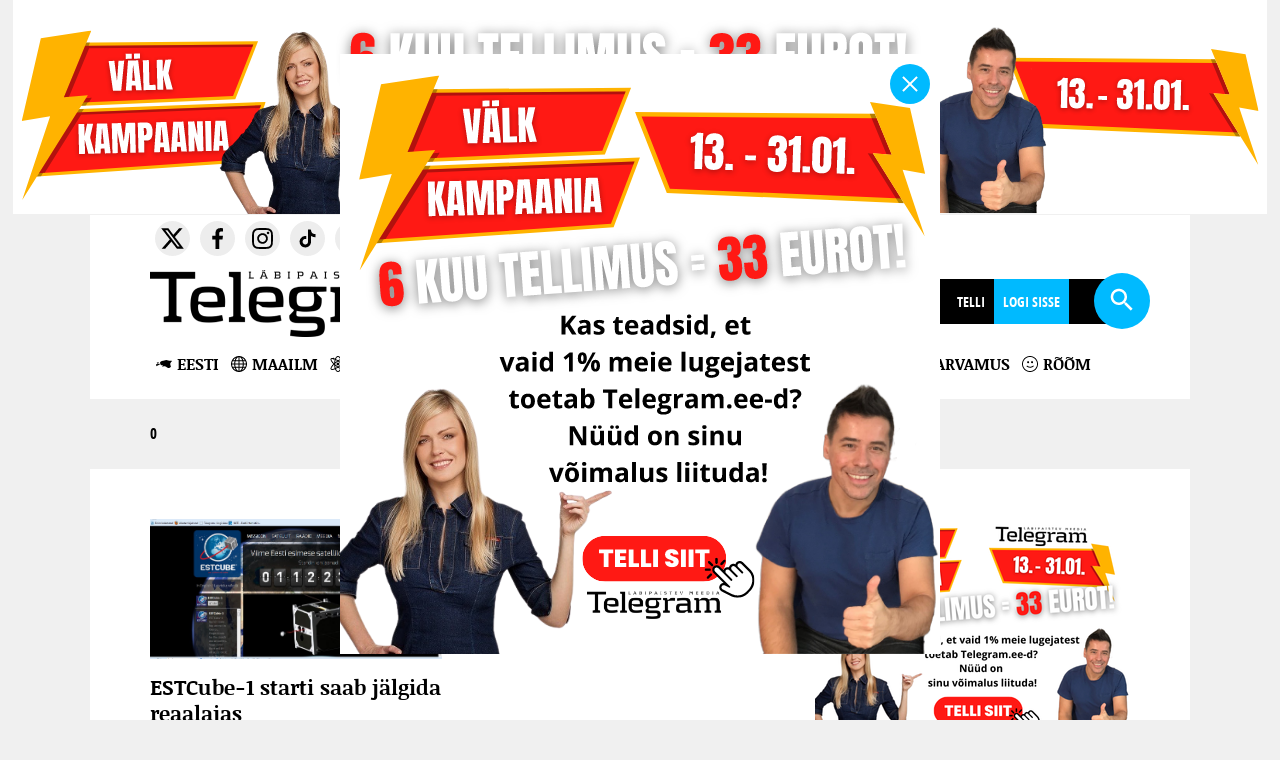

--- FILE ---
content_type: text/css
request_url: https://www.telegram.ee/wp-content/plugins/telegram-membership/dist/telegram-membership-css.css?ver=1768902280
body_size: 3248
content:
.ui-state-active {
  background-color: white !important;
}
.ui-state-default {
  /*background: #a7c8e0 !important;*/
}
.ui-widget-header {
  background: #00baff !important;
  border: 0 !important;
  margin-left: -6px !important;
  margin-right: -6px !important;
  margin-top: -5px !important;
  border-radius: 0 !important;
}
.btn-primary:hover {
  /*background-color:dodgerblue !important;*/
}

.lost-password > a {
  text-decoration: none !important;
}
.lost-password > a:hover {
  text-decoration: underline;
  background-color: white !important;
}

.center {
  text-align: center;
}

/* .telegram_membership_mobigw_payment_link:hover {
} */

.telegram_membership_more_link > .dashicons {
  vertical-align: middle;
  display: inline;
  font-size: inherit;
}

#mobigwform:not(.hidden) {
  border-style: solid;
  border-width: 3px;
  border-color: #00baff;
  border-radius: 10px;
  text-align: center;
  width: 100%;
  padding: 10px;
  display: block;
}

.telegram_radio {
  display: none;
}
.telegram_radio_fullwidth {
  width: 100% !important;
}
.smallh4 {
  font-size: 18px;
}

#payment_radio_form {
  display: -webkit-box;
  display: -ms-flexbox;
  display: flex;
  border-style: solid;
  border-width: 3px;
  border-color: #00baff;
  border-radius: 10px;
  margin-bottom: 10px;
  /*width: 400px;/* Match the everypay iframe */
  width: 100%;
}

label + input[type="radio"] + label {
  border-left: solid 3px #00baff;
}

.telegram_radio + label {
  padding: 7px;
  display: inline-block;
  width: 50%;
  text-align: center;
  letter-spacing: -0.3px;
}

.telegram_radio:checked + label {
  background: #00baff;
  color: #fff;
}

#telegram_membership_back {
  display: inline-block;
  float: left;
}

.telegram_membership_back {
  margin-bottom: 24px;
}
.telegram_membership_back.telegram_membership_more_link {
  height: auto;
}

#confirmation_status {
  font-size: 1.6875em;
}

#confirmation_status:not([style*="display: none"]) ~ iframe {
  display: none;
}

.loader {
  display: inline-block;
  border: 8px solid #f3f3f3;
  border-top: 8px solid #00baff;
  border-radius: 50%;
  width: 32px;
  height: 32px;
  -webkit-animation: spin 2s linear infinite;
  animation: spin 2s linear infinite;
}
.loader-failed {
  display: inline-block;
  border: 8px solid #ff0000;
  border-radius: 50%;
  width: 32px;
  height: 32px;
}
.loader-success {
  display: inline-block;
  border: 8px solid #00ff00;
  border-radius: 50%;
  width: 32px;
  height: 32px;
}

@-webkit-keyframes spin {
  0% {
    -webkit-transform: rotate(0deg);
    transform: rotate(0deg);
  }
  100% {
    -webkit-transform: rotate(360deg);
    transform: rotate(360deg);
  }
}

@keyframes spin {
  0% {
    -webkit-transform: rotate(0deg);
    transform: rotate(0deg);
  }
  100% {
    -webkit-transform: rotate(360deg);
    transform: rotate(360deg);
  }
}

.telegram_form_button,
.btn-primary.telegram_form_button {
  background-color: #00baff;
  color: #fff;
  border: none;
  border-radius: 5px;
  -webkit-box-sizing: border-box;
  box-sizing: border-box;
  -webkit-appearance: none;
  -moz-appearance: none;
  appearance: none;
  font-size: 16px;
  -webkit-transition: 0.25s ease-in-out;
  -o-transition: 0.25s ease-in-out;
  transition: 0.25s ease-in-out;
  -webkit-transition-property: color, background-color;
  -o-transition-property: color, background-color;
  transition-property: color, background-color;
  cursor: pointer;
  padding: 0.76rem 1rem;
}

.telegram_membership_more_link {
  display: -webkit-inline-box;
  display: -ms-inline-flexbox;
  display: inline-flex;
  -webkit-box-align: center;
  -ms-flex-align: center;
  align-items: center;
  -webkit-box-pack: center;
  -ms-flex-pack: center;
  justify-content: center;
  height: 100%;
  background-color: #00baff;
  text-decoration: none !important;
  font-weight: bold;
  padding: 10px 10px;
  color: #fff !important;
  font-size: 17px;
  gap: 8px;
  width: 32%;
  /* margin-bottom: 10px; */
  /* margin-top: 10px; */
  vertical-align: top;
  text-align: center;
}

.everypay-cancelbutton {
  text-align: center;
  height: 1em;
  padding: 0.7em;
  font-size: 0.8em !important;
}

.everypay-cancelbutton[class*="btn-"] {
  height: auto;
}

#telegram_membership_receive_newsletter,
.telegram_membership_everypay_payment_link {
  width: auto;
}

#telegram_membership_more_select,
.telegram_membership_more_select {
  float: left;
  text-align: center;
  width: 100%;
}

.telegram_membership_more {
  width: 100%;
  text-align: justify-all;
}

@media only screen and (max-width: 719px) {
  .telegram_membership_more_link {
    display: block;
    width: 100%;
  }
  #telegram_membership_heighthack > a {
    display: inline-block !important;
    width: 100% !important;
  }
  #telegram_membership_heighthack {
    display: block;
    width: 100%;
    border-spacing: 0px !important;
    padding-left: 0px !important;
    padding-right: 0px !important;
  }
}

.telegram_membership_more_link_line1 {
  font-weight: bold;
  font-size: 1.5em;
  line-height: 1.2;
}
@media all and (-ms-high-contrast: none), (-ms-high-contrast: active) {
  .telegram_membership_more_link_line1 {
    line-height: 1.2;
  }
}
.sub-wrap.is-lifetime .telegram_membership_more_link_line1 span {
  display: block;
  width: 100%;
  text-transform: uppercase;
  color: red;
}
.telegram_membership_more_link_line2 {
  font-size: 1.1em;
  font-weight: normal;
  line-height: 1;
}

@media all and (-ms-high-contrast: none), (-ms-high-contrast: active) {
  .telegram_membership_more_link_line2 {
    line-height: 1.2;
  }
  .telegram_membership_more_link_line2 + * {
    margin-top: 20px;
  }
}

.telegram_membership_more_link_line3 {
  font-weight: lighter;
  font-size: 0.9em;
}

.telegram_membership_more h4 {
  font-weight: bold;
}
.telegram_membership_more_link:hover {
  background-color: #000;
}
.submenu {
  display: none;
  width: 100%;
  background: #000;
}
.submenu li {
  width: 100%;
}
.dropdown {
  position: relative;
}
.dropdown:hover .submenu {
  position: absolute;
  display: block !important;
}
.form-control {
  line-height: 1;
  font-size: 20px;
  width: 100%;
}
.form-group {
  margin-top: 15px;
}
.telegram-membership-registration-form input {
  padding: 0.36rem 0.66rem;
}
.my-telegram-form input {
  padding: 0.36rem 0.66rem;
}
.telegram-membership-registration-form {
  padding: 10px 0;
}
.registerloginformtable {
  margin-top: 15px !important;
}
table.registerloginformtable td:first-child {
  width: 20px;
  padding-left: 0;
  padding-right: 0;
}
.articlecontent table.registerloginformtable td,
table.registerloginformtable td {
  padding-top: 0;
  padding-bottom: 0;
}
table.registerloginformtable input {
  padding: 0;
  margin: 0;
}
table.registerloginformtable label {
  font-size: inherit !important;
}

.registerloginformtable tr:nth-child(even) {
  background: #fff !important;
}
.registerloginformtable tr:nth-child(odd) {
  background: #fff !important;
}
.my-telegram-form table tr:nth-child(even) {
  background: #fff !important;
}
.my-telegram-form table tr:nth-child(odd) {
  background: #fff !important;
}
.registraion-form > div:not([class]),
.registraion-form > div:not([class]) + .telegram_form_button {
  margin-top: 15px;
}
.registraion-form > div:not([class]) + div:not([class]) {
  margin-top: 5px;
}

.help-block {
  font-size: 16px;
}
.ui-tabs-anchor {
  font-size: 18px;
  padding-bottom: 13px !important;
  padding-top: 14px !important;
}
#tabs-2 > table > tbody > tr > th {
  font-size: 19px;
  text-align: center;
}
#tabs-2 > table > tbody > tr > td {
  text-align: center;
  font-size: 20px;
}
.form-horizontal > .btn-primary {
  font-size: 16px;
}
.ui-tabs-nav > li {
  line-height: 1;
}
.form-horizontal > table > tbody > tr > td > label {
  font-size: 19px;
}
.form-horizontal > table > tbody > tr > td > input {
  font-size: 16px;
}

@-webkit-keyframes expand {
  from {
    -webkit-transform: scale(0);
    transform: scale(0);
    opacity: 0;
  }
}

@keyframes expand {
  from {
    -webkit-transform: scale(0);
    transform: scale(0);
    opacity: 0;
  }
}

.alert-danger {
  background-color: #d9534f;
  padding: 10px;
  border-radius: 10px;
  color: #fff;
}

#everypayforms {
  -webkit-animation: expand 0.3s ease-in-out;
  animation: expand 0.3s ease-in-out;
}

.hidden {
  display: none;
}

.sub-wrap.is-golden .button,
.sub-wrap.is-lifetime .button {
  background: var(--theme-color);
}

.sub-wrap.is-golden .button:hover,
.sub-wrap.is-lifetime .button:hover {
  opacity: 0.8;
}

.button-danger {
  background-color: #d9534f;
}

.button-inline {
  display: inline;
  line-height: 0;
}

.inline {
  display: inline;
}

.fullwidth {
  width: 100%;
}

.indicator {
  display: none;
}

.btn-primary:disabled {
  background-color: #aaa;
}

.btn-primary:hover {
  background-color: #ccc;
}

.blur_content {
  line-height: 1.8em;
  height: 3.6em;
  overflow: hidden;
  position: relative;
}

.blur_content > p {
  display: inline;
}

.blur_content_blur {
  width: 100%;
  height: 100%;
  position: absolute;
  background-image: -o-linear-gradient(
    rgba(255, 255, 255, 0) 0%,
    rgba(255, 255, 255, 1) 100%
  );
  background-image: -webkit-gradient(
    linear,
    left top,
    left bottom,
    from(rgba(255, 255, 255, 0)),
    to(rgba(255, 255, 255, 1))
  );
  background-image: linear-gradient(
    rgba(255, 255, 255, 0) 0%,
    rgba(255, 255, 255, 1) 100%
  );
}

#telegram_membership_heighthack {
  display: table;
  table-layout: fixed;
  border-spacing: 5px;
  border-collapse: separate;
  padding-left: 50px;
  padding-right: 50px;
}

#telegram_membership_heighthack > a {
  width: 1%;
  display: table-cell;
}
.wrappre {
  white-space: pre-wrap;
}

#telegram_membership_more_select,
.telegram_membership_more_select {
  display: -webkit-box;
  display: -ms-flexbox;
  display: flex;
  -ms-flex-wrap: wrap;
  flex-wrap: wrap;
  -webkit-box-pack: center;
  -ms-flex-pack: center;
  justify-content: center;
  -webkit-box-align: stretch;
  -ms-flex-align: stretch;
  align-items: stretch;
  float: none;
}

#telegram_membership_more_select .telegram_membership_more_link:not(.button),
.telegram_membership_more_select .telegram_membership_more_link:not(.button) {
  background: #f9f9f9;
  color: #000 !important;
  border: 1px solid #00baff;
  border-radius: 30px;
  min-height: 300px;
  width: 100%;
  display: -webkit-box;
  display: -ms-flexbox;
  display: flex;
  -ms-flex-wrap: wrap;
  flex-wrap: wrap;
  -webkit-box-align: center;
  -ms-flex-align: center;
  align-items: center;
  -webkit-box-pack: center;
  -ms-flex-pack: center;
  justify-content: center;
  padding: 25px 16px;
}

.sub-wrap.is-golden {
  --theme-color: #dc8f02;
}

.sub-wrap.is-lifetime {
  width: 100%;
  --theme-color: red;
  padding-inline: 0;
}

#telegram_membership_more_select
  .sub-wrap.is-golden
  .telegram_membership_more_link:not(.button),
.telegram_membership_more_select
  .sub-wrap.is-golden
  .telegram_membership_more_link:not(.button) {
  border-color: var(--theme-color);
}
#telegram_membership_more_select
  .sub-wrap.is-lifetime
  .telegram_membership_more_link:not(.button),
.telegram_membership_more_select
  .sub-wrap.is-lifetime
  .telegram_membership_more_link:not(.button) {
  max-width: calc(var(--width) - var(--column-gap));
  margin-inline: auto;
  border-color: var(--theme-color);
}
@media all and (-ms-high-contrast: none), (-ms-high-contrast: active) {
  #telegram_membership_more_select .telegram_membership_more_link:not(.button),
  .telegram_membership_more_select .telegram_membership_more_link:not(.button) {
    min-height: initial;
    height: 300px;
  }
}
@media (max-width: 960px) {
  #telegram_membership_more_select .telegram_membership_more_link:not(.button),
  .telegram_membership_more_select .telegram_membership_more_link:not(.button) {
    min-height: 220px;
    padding: 15px;
  }
}
@media (max-width: 450px) {
  #telegram_membership_more_select .telegram_membership_more_link:not(.button),
  .telegram_membership_more_select .telegram_membership_more_link:not(.button) {
    min-height: 190px;
  }
}
.telegram_membership_more_link.button {
  width: 100%;
  padding-left: 15px;
  padding-right: 15px;
}
.telegram_membership_more_link.telegram_membership_login.button {
  /* width: auto; */
  max-width: 200px;
}
.telegram_membership_more_link .button {
  line-height: 42px;
  width: 100%;
  padding: 0;
}
@media (max-width: 450px) {
  .telegram_membership_more_link .button {
    line-height: 32px;
    height: 32px;
    font-size: 14px;
  }
}
.telegram_membership_more_link_line1 {
  width: 100%;
}
@media (max-width: 960px) {
  .telegram_membership_more_link_line1 {
    font-size: 1.1em;
  }
}
@media (max-width: 450px) {
  .telegram_membership_more_link_line1 {
    font-size: 0.9em;
    line-height: 1.2;
  }
}
.telegram_membership_more_link_line2 {
  display: flex;
  flex-direction: column;
  font-size: 48px;
}
@media (max-width: 960px) {
  .telegram_membership_more_link_line2 {
    font-size: 38px;
  }
}
@media (max-width: 450px) {
  .telegram_membership_more_link_line2 {
    font-size: 32px;
  }
}
.telegram_membership_more_link_line2 > span {
  display: block;
  font-size: 14px;
  font-weight: bold;
  text-transform: uppercase;
  color: #404040;
  margin-top: 15px;
}
@media (max-width: 960px) {
  .telegram_membership_more_link_line2 > span {
    font-size: 12px;
    margin-top: 10px;
  }
}
@media (max-width: 450px) {
  .telegram_membership_more_link_line2 > span {
    font-size: 10px;
    margin-top: 5px;
  }
}
.telegram_membership_more_link_line2 > b {
  font-size: 32%;
  margin-top: 8px;
}
.telegram_membership_more_link_line2 small {
  display: block;
  font-size: 27%;
  margin-top: 8px;
}
.telegram_membership_more_link_line2 small span,
.sub-wrap.is-discount .telegram_membership_more_link_line2 > b {
  color: red;
}
.sub-wrap {
  --width: 20%;
  --column-gap: 30px;
  width: var(--width);
  padding: 0 calc(var(--column-gap) * 0.5);
}
@media (min-width: 1368px) {
  .telegram_membership_more_select:has(
      .sub-wrap.viewmore:nth-child(4):last-child
    )
    .sub-wrap,
  .telegram_membership_more_select:has(.sub-wrap:nth-child(3):last-child):not(
      :has(.sub-wrap.viewmore)
    )
    .sub-wrap {
    --width: 33.33%;
  }
}
@media (max-width: 768px) {
  .sub-wrap {
    --width: 100%;
  }
}
@media (max-width: 767px) {
  .sub-wrap {
    --column-gap: 16px;
  }
}
@media (max-width: 1367px) {
  .sub-wrap {
    --width: 50%;
  }
}
@media (max-width: 360px) {
  .sub-wrap {
    --width: 100%;
  }
}
.telegram_membership_more .telegram_membership_more_select {
  min-width: 100%;
  width: auto;
  row-gap: 30px;
  margin-left: -15px;
  margin-right: -15px;
}
@media (max-width: 767px) {
  .telegram_membership_more .telegram_membership_more_select {
    row-gap: 16px;
    margin-left: -8px;
    margin-right: -8px;
  }
}
.modal-content .has-three .sub-wrap {
  width: 33.33%;
}
@media (max-width: 1150px) {
  .modal-content .has-three .sub-wrap {
    width: 50%;
  }
  .has-three .sub-wrap.viewmore {
    display: -webkit-box;
    display: -ms-flexbox;
    display: flex;
    -webkit-box-align: center;
    -ms-flex-align: center;
    align-items: center;
  }
}
@media (max-width: 360px) {
  .modal-content .has-three .sub-wrap {
    width: 100%;
  }
}
.sub-wrap.viewmore {
  width: 100%;
}
.sub-wrap.viewmore .telegram_membership_more_link {
  margin-inline: auto;
}
.telegram_toggle * + label,
.telegram_toggle label,
.telegram_toggle label[for] {
  margin: 0;
}
.telegram_membership_more_link .link {
  display: -webkit-inline-box;
  display: -ms-inline-flexbox;
  display: inline-flex;
  -webkit-box-align: center;
  -ms-flex-align: center;
  align-items: center;
  cursor: pointer;
}
#payment_radio_form {
  margin-bottom: 0;
}
#payment_radio_form + *,
.telegram-package-message + #paymentform,
* + .telegram_membership_mobigw_payment_link.telegram_membership_more_link {
  margin-top: 24px;
}
iframe:not([src*="youtube"]):not([src*="vimeo"]) {
  width: 100%;
  height: 695px;
}
#everypayform,
#everypay-panklink-form,
#mobigwform {
  display: none;
}
* + .telegram_membership_everypay_payment_link,
* + .telegram_membership_everypay_payment_link.telegram_membership_more_link,
#paymentform #confirmation_status {
  margin-top: 32px;
}
#confirmation_status {
  display: inline-block;
}
.everypay-banklink-logo {
  display: -webkit-inline-box;
  display: -ms-inline-flexbox;
  display: inline-flex;
  -webkit-box-align: center;
  -ms-flex-align: center;
  align-items: center;
  background-color: #fff;
  margin-right: 8px;
}
.payment-method-input,
.paymentconditioncheck {
  margin: 0;
  margin-right: 8px;
}
.paymentconditioncheck {
  -webkit-transform: translateY(-2px);
  -ms-transform: translateY(-2px);
  transform: translateY(-2px);
}
#everypay-banklink-form .form-check,
#everypay-banklink-form .form-check-label {
  display: -webkit-box;
  display: -ms-flexbox;
  display: flex;
  -ms-flex-wrap: nowrap;
  flex-wrap: nowrap;
  -webkit-box-align: center;
  -ms-flex-align: center;
  align-items: center;
}
#everypay-banklink-form .form-check-label {
  margin: 0;
}
.telegram_membership_more_top,
.telegram_membership_more_bottom {
  display: block;
  width: 100%;
}
.telegram_membership_more_top {
  -ms-flex-item-align: start;
  align-self: flex-start;
}
.telegram_membership_more_bottom {
  -ms-flex-item-align: end;
  align-self: flex-end;
}
* + .telegram_membership_more_bottom {
  margin-top: 16px;
}
.telegram_membership_more_link * + .link {
  margin-top: 16px;
}
* + .telegram_membership_more_link_line2 {
  margin-top: 12px;
}
.single-post .telegram_membership_more_link_line1 {
  font-size: 1.2em;
}
.single-post .telegram_membership_more_link .link {
  font-size: 14px;
}
@media (max-width: 480px) {
  .single-post .telegram_membership_more_link .link {
    font-size: 11px;
  }
}
@media (min-width: 900px) and (max-width: 1367px) {
  .telegram_membership_more.single-post .sub-wrap {
    width: 25%;
  }
}
#everypay-banklink-form > .alert {
  margin-bottom: 0;
  margin-top: 32px;
}
@media (max-width: 480px) {
  .telegram_membership_more_link .link {
    font-size: 11px;
  }
}
@media (max-width: 450px) {
  .telegram_radio + label {
    font-size: 12px;
  }
  .everypay-banklink-logo img {
    max-width: 75px;
  }
}
* + .ordered-articles {
  margin-top: 64px;
}
.button-danger[class*="cancel"] {
  padding-top: 18px;
  padding-bottom: 18px;
  padding-left: 24px;
  padding-right: 24px;
  font-size: 0.9em !important;
}
.telegram_membership_ajax_form > h4 {
  margin-top: 30px;
}
.text-uppercase {
  text-transform: uppercase;
}


--- FILE ---
content_type: application/javascript
request_url: https://www.telegram.ee/wp-content/plugins/telegram-membership/voice/lugeja.js?ver=1760504374
body_size: 787
content:
jQuery(document).ready(function() {
  var kuula_id='';
  var kuula_tekst='';
  var kuula_haal='';
  var kuula_meetod='';
  var kuula_haalenr=-1;
  var faililingid = 0;

  jQuery('img[data-kuula]').bind("click", function(e) {
    e.preventDefault();
    faililingid = 0;
    kuula_id = jQuery(this).data('kuula');
    kuula_haalenr = haalnumbriks (jQuery(this).data('haal'),jQuery(this).data('meetod'));
    if (kuula_id) {
      kuula_tekst = '';
      jQuery('[data-kuula='+kuula_id+']').not('img').each(function() {
        kuula_tekst = kuula_tekst + ' ' + jQuery(this).html();
      });
      tee_audio(kuula_haalenr,kuula_tekst);
    }
  });

  // kui klõpsati tekstisisest kuulamisnuppu
  jQuery('audio[data-kuula]').each(function(a) {
    // console.log(jQuery(this));
    //e.preventDefault();
    faililingid = 0;
    kuula_id = jQuery(this).data('kuula');
    kuula_haalenr = haalnumbriks (jQuery(this).data('haal'),jQuery(this).data('meetod'));
    if (kuula_id) {
      kuula_tekst = '';

      // console.log(kuula_haalenr)
      // console.log(kuula_id)
      jQuery('[data-kuula='+kuula_id+']').not('img').each(function() {
        kuula_tekst = kuula_tekst + ' ' + jQuery(this).html();
      });
      tee_audio(kuula_haalenr,kuula_tekst);
    }
  });

  // kui klõpsati tekstikasti kuulamisnuppu
  jQuery('#kuulaklikk').bind("click", function(e) {
    e.preventDefault();
    faililingid = 1;
    jQuery('#synttulemus').hide();
    kuula_tekst = jQuery('#kuulatekst').val();
    kuula_haalenr = jQuery('input[name="v"]:checked', '#kuulavorm').val();
    kuula_emotsioon = jQuery('#e', '#kuulavorm').val();
    tee_emotsioon(kuula_haalenr,kuula_emotsioon,kuula_tekst);
    jQuery('#synttulemus').show();
  });

  // ammendav numbrite loend on heli.eki.ee tekstikasti lähtekoodis
  function haalnumbriks (h, m) {
    m = m.toLowerCase();
    h = h.toLowerCase();
    if (m == "espeak") { return 10; }
    if (m == "mbrola") { return 98; }
    if (m == "clunits") {
      switch (h) {
        case 'liisi' : return 1; break;
        case 'riina' : return 2; break;
        case 'tõnu' : return 3; break;
        case 'liisi_cg' : return 4; break;
        case 'eva' : return 12; break;
        default : return 2; break;
      }
    }
    if (m == "hts") {
      switch (h) {
        case 'riina' : return 5; break;
        case 'tõnu' : return 6; break;
        case 'liisi' : return 7; break;
        case 'luukas' : return 8; break;
        case 'eva' : return 11; break;
        default : return 6; break;
      }
    }
    if (m == "hts2") {
      switch (h) {
        case 'eva' : return 14; break;
        case 'tõnu' : return 15; break;
        case 'liisi' : return 16; break;
        case 'riina' : return 17; break;
        default : return 15; break;
      }
    }
    if (m == "oss") {
      switch (h) {
        case 'eva' : return 18; break;
        case 'tõnu' : return 19; break;
        case 'liisi' : return 20; break;
        case 'riina' : return 21; break;
        case 'einar' : return 22; break;
        case 'luukas' : return 23; break;
        default : return 20; break;
      }
    }
    return 14;
  }

  function tee_audio (n, t) {
    jQuery.post (
      "/wp-json/telegram_membership/v1/synt",
      { v: n, speech: t },
      function (data) {
        failidvalmis(data);
      },
      "json"
    );
  }

  function tee_emotsioon (n, e, t) {
    jQuery.post (
      "/wp-json/telegram_membership/v1/synt",
      { v: n, e: e, speech: t },
      function (data) {
        failidvalmis(data);
      },
      "json"
    );
  }

  function failidvalmis (jsonvastus) {
    if (faililingid == 1) {
      jQuery('#syntwav').attr('href', jsonvastus.wav);
      jQuery('#syntmp3').attr('href', jsonvastus.mp3);
    }
    sourcewav = '<source type="audio/x-wav" src="' + jsonvastus.wav + '">';
    sourcemp3 = '<source type="audio/mpeg" src="' + jsonvastus.mp3 + '">';
    uusaudio = jQuery('<audio controls>'+sourcewav+sourcemp3+'</audio>');
    jQuery('audio[data-kuula]').replaceWith(uusaudio);
    /*uusaudioid = jsonvastus.mp3;
    uusaudio.attr('id', uusaudioid);
    uusaudio.attr('autoplay', 'true');*/

    uusaudio.on('play', function() {
      // console.log('play')
      gtag('event', 'play', {
        'event_category': 'postAudios',
        'event_label': window.location.href,
      });
    })
  }

  $('.articlecontent > audio').on('play', function() {
      // console.log('play')
      gtag('event', 'play', {
        'event_category': 'postAudios',
        'event_label': window.location.href,
      });
    })
});


--- FILE ---
content_type: image/svg+xml
request_url: https://www.telegram.ee/wp-content/uploads/2016/02/01.svg
body_size: 537
content:
<?xml version="1.0" encoding="iso-8859-1"?>
<!-- Generator: Adobe Illustrator 16.0.0, SVG Export Plug-In . SVG Version: 6.00 Build 0)  -->
<!DOCTYPE svg PUBLIC "-//W3C//DTD SVG 1.1//EN" "http://www.w3.org/Graphics/SVG/1.1/DTD/svg11.dtd">
<svg version="1.1" id="Capa_1" xmlns="http://www.w3.org/2000/svg" xmlns:xlink="http://www.w3.org/1999/xlink" x="0px" y="0px"
	 width="22.001px" height="22.001px" viewBox="0 0 22.001 22.001" style="enable-background:new 0 0 22.001 22.001;"
	 xml:space="preserve">
<g>
	<path d="M0.537,14.623c0.75-1.49,2.245-1.604,3.439-2.233c0.31-0.165,0.679-0.253,0.937-0.476
		c0.259-0.225,0.432-0.615,0.295-0.95c-0.145-0.351-0.471-0.516-0.861-0.243c-0.504,0.357-1.081,0.007-1.606,0.164
		c-0.019-0.371,0.274-0.537,0.524-0.644c0.361-0.157,0.829-0.151,0.763-0.73c-0.05-0.448-0.484-0.43-0.737-0.633
		C2.208,8.01,1.694,9.53,0.774,9.341c0.771,0.368,1.731,0.515,1.217,1.714C1.367,11.386,0.708,11.541,0,11.422
		c0,0.514,0,1.024,0,1.537C1.566,12.987,0.345,13.931,0.537,14.623z"/>
	<path d="M21.771,7.337c0.139-0.065,0.326-0.27,0.174-0.502c-0.145-0.226-0.3-0.288-0.615-0.248
		c-1.51,0.187-2.979,0.005-4.472-0.375c-1.219-0.307-2.614-0.973-3.739-0.493C11.157,6.558,8.998,6.333,7.03,7.336
		c-1.327,0.675-1.633,1.33-1.425,2.51c0.169,0.959,0.428,1.908,1.26,2.582c0.781,0.631,1.545,0.143,2.445-0.144
		c-0.275,0.919-0.488,1.631-0.758,2.537c2.999-0.971,3.709-1.08,5.48,0.158c1.217,0.853,2.161,1.611,3.878,1.448
		c0.968-0.09,1.292-0.414,1.947-0.883c1.037-0.741,0.463-1.309,0.282-2.071c-0.297-1.24-0.964-2.672-0.196-3.755
		C20.501,8.931,20.768,7.82,21.771,7.337z"/>
</g>
<g>
</g>
<g>
</g>
<g>
</g>
<g>
</g>
<g>
</g>
<g>
</g>
<g>
</g>
<g>
</g>
<g>
</g>
<g>
</g>
<g>
</g>
<g>
</g>
<g>
</g>
<g>
</g>
<g>
</g>
</svg>
